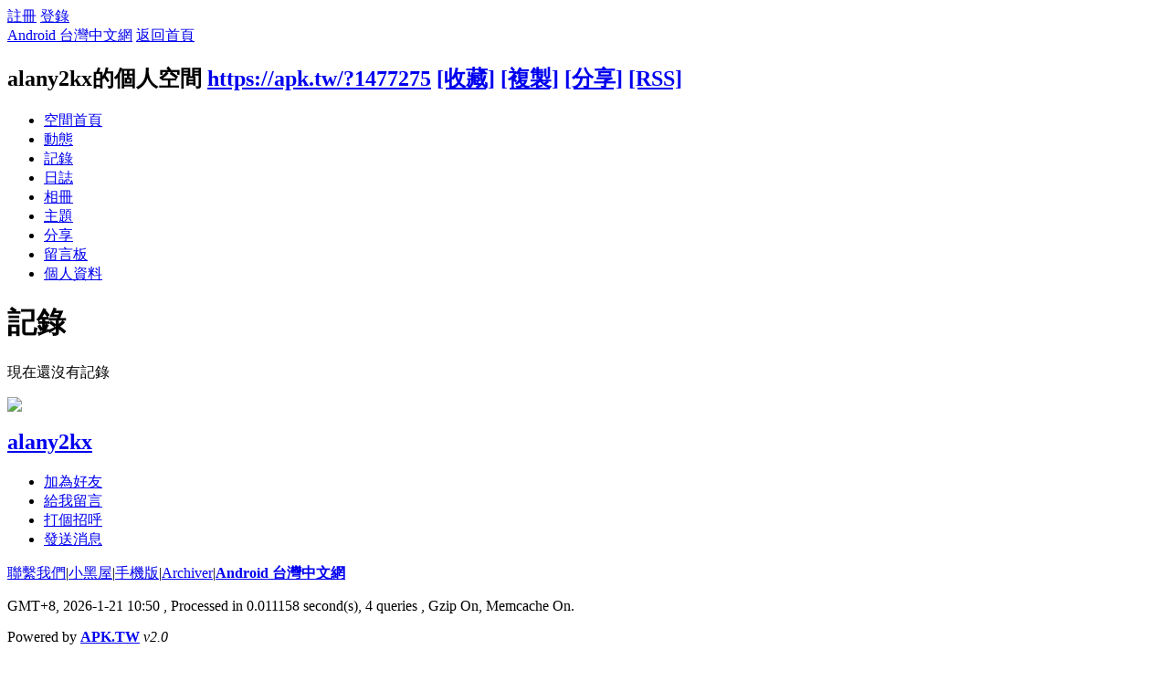

--- FILE ---
content_type: text/html; charset=utf-8
request_url: https://apk.tw/home.php?mod=space&uid=1477275&do=doing&view=me&from=space
body_size: 5020
content:
<!DOCTYPE html PUBLIC "-//W3C//DTD XHTML 1.0 Transitional//EN" "http://www.w3.org/TR/xhtml1/DTD/xhtml1-transitional.dtd">
<html xmlns="http://www.w3.org/1999/xhtml">
<head>
<meta http-equiv="Content-Type" content="text/html; charset=utf-8" />
<title>alany2kx的記錄 -  Android 台灣中文網 -  APK.TW</title>

<meta name="keywords" content="alany2kx的記錄" />
<meta name="description" content="alany2kx的記錄 " />
<meta name="generator" content="Android 台灣中文網" />
<meta name="author" content="Android 台灣中文網" />
<meta name="copyright" content="2011 APK.TW" />
<meta name="MSSmartTagsPreventParsing" content="True" />
<meta http-equiv="MSThemeCompatible" content="Yes" />
<meta property="og:site_name" content="Android 台灣中文網">
<meta property="og:locale" content="zh-TW">
<meta property="og:title" content="alany2kx的記錄 -  Android 台灣中文網 -  APK.TW">
<meta property="og:description" content="alany2kx的記錄 ">
<meta property="og:url" content="https://apk.tw/home.php?mod=space&uid=1477275&do=doing&view=me&from=space">
<meta property="og:image" content="https://img2.apk.tw/pureing/alterimages/logo.png">
<meta property="fb:app_id" content="165269876859823">
<base href="https://apk.tw/" />
<meta name="6a97888e-site-verification" content="1bd024e0f29783c3133443e7c77876d6">
<!-- Google tag (gtag.js) -->
<script async src="https://www.googletagmanager.com/gtag/js?id=G-LDPBW7DG21"></script>
<script>
  window.dataLayer = window.dataLayer || [];
  function gtag(){dataLayer.push(arguments);}
  gtag('js', new Date());

  gtag('config', 'G-LDPBW7DG21');
</script>

<script language="javascript">
      if (self!=top) window.top.location.replace(self.location);
 </script>
<script src="/static/js/audio.min.js"></script>
<script>
audiojs.events.ready(function() {
audiojs.createAll();
});
</script>

<link rel="stylesheet" type="text/css" href="data/cache/style_4_common.css?YiZ" /><link rel="stylesheet" type="text/css" href="data/cache/style_4_home_space.css?YiZ" /><script type="text/javascript">var STYLEID = '4', STATICURL = 'static/', IMGDIR = 'https://img2.apk.tw/static/image/common', VERHASH = 'YiZ', charset = 'utf-8', discuz_uid = '0', cookiepre = 'xfhP_2132_', cookiedomain = '', cookiepath = '/', showusercard = '1', attackevasive = '0', disallowfloat = 'newthread|reply', creditnotice = '', defaultstyle = '', REPORTURL = 'aHR0cDovL2Fway50dy9ob21lLnBocD9tb2Q9c3BhY2UmdWlkPTE0NzcyNzUmZG89ZG9pbmcmdmlldz1tZSZmcm9tPXNwYWNl', SITEURL = 'https://apk.tw/', JSPATH = 'data/cache/', DYNAMICURL = '';</script>
<style>
#g207{position:fixed!important;position:absolute;top:0;top:expression((t=document.documentElement.scrollTop?document.documentElement.scrollTop:document.body.scrollTop)+"px");left:0;width:100%;height:100%;background-color:#fff;opacity:0.9;filter:alpha(opacity=90);display:block}#g207 p{opacity:1;filter:none;font:bold 16px Verdana,Arial,sans-serif;text-align:center;margin:20% 0}#g207 p a,#g207 p i{font-size:12px}#g207 ~ *{display:none}
</style>
<script src="data/cache/common.js?YiZ" type="text/javascript"></script>
<script>var adblock = 1;</script>
<script src="66bubu/ads/ads.js?t=1768963847" type="text/javascript"></script>
<link media="all" type="text/css" href="source/plugin/mydefplugin/assets/jquery.confirm/jquery.confirm.css?ver=4.2.9" id="jquery-confirm-css-css" rel="stylesheet" />
<script>
var arr,reg=new RegExp("(^| )adblock_forbit=([^;]*)(;|$)");
    if(arr=document.cookie.match(reg) && unescape(arr[2]) != 1 ){

}else{
if(adblock == 1 ){
document.getElementById("confirmOver2a").style.display = '';
}
}
function mydefplugin_close(close){
var exp = new Date(); 
exp.setTime(exp.getTime() + 60*1*1000); 
document.cookie = "adblock_forbit=1;expires=" + exp.toGMTString(); 
document.getElementById('confirmOver2a').style.display='none';
if( close == 1 ) {
location.reload();
}
}
</script>

<script src="data/cache/home.js?YiZ" type="text/javascript"></script>
<link rel="stylesheet" type="text/css" href="data/cache/style_4_css_space.css?YiZ" />
<link id="style_css" rel="stylesheet" type="text/css" href="static/space/t1/style.css?YiZ">
<style id="diy_style"></style>
</head>

<body id="space" onkeydown="if(event.keyCode==27) return false;">
<div id="append_parent"></div>
<div id="ajaxwaitid"></div>


<div id="toptb" class="cl">
<div class="y">
<a href="member.php?mod=register">註冊</a>
<a href="member.php?mod=logging&amp;action=login" onClick="showWindow('login', this.href)">登錄</a>
</div>
<div class="z">
<a href="./" title="Android 台灣中文網" class="xw1">Android 台灣中文網</a>
<a href="home.php?mod=space&amp;do=home" id="navs" class="showmenu" onMouseOver="showMenu(this.id);">返回首頁</a>
</div>
</div>
<div id="hd" class="wp cl">

<h2 id="spaceinfoshow"><strong id="spacename" class="mbn">
alany2kx的個人空間</strong>
<span class="xs0 xw0">
<a id="domainurl" href="https://apk.tw/?1477275" onClick="setCopy('https://apk.tw/?1477275', '空間地址複製成功');return false;">https://apk.tw/?1477275</a>
<a href="javascript:;" onClick="addFavorite(location.href, document.title)">[收藏]</a>
<a id="domainurl" href="https://apk.tw/?1477275" onClick="setCopy('https://apk.tw/?1477275', '空間地址複製成功');return false;">[複製]</a>
<a id="share_space" href="home.php?mod=spacecp&amp;ac=share&amp;type=space&amp;id=1477275" onClick="showWindow(this.id, this.href, 'get', 0);">[分享]</a>
<a href="home.php?mod=rss&amp;uid=1477275">[RSS]</a>
</span>
<span id="spacedescription" class="xs1 xw0 mtn"></span>
</h2><div id="nv">
<ul>
<li><a href="home.php?mod=space&amp;uid=1477275&amp;do=index">空間首頁</a></li>
<li><a href="home.php?mod=space&amp;uid=1477275&amp;do=home&amp;view=me&amp;from=space">動態</a></li>
<li><a href="home.php?mod=space&amp;uid=1477275&amp;do=doing&amp;view=me&amp;from=space">記錄</a></li>
<li><a href="home.php?mod=space&amp;uid=1477275&amp;do=blog&amp;view=me&amp;from=space">日誌</a></li>
<li><a href="home.php?mod=space&amp;uid=1477275&amp;do=album&amp;view=me&amp;from=space">相冊</a></li>
<li><a href="home.php?mod=space&amp;uid=1477275&amp;do=thread&amp;view=me&amp;from=space">主題</a></li>
<li><a href="home.php?mod=space&amp;uid=1477275&amp;do=share&amp;view=me&amp;from=space">分享</a></li>
<li><a href="home.php?mod=space&amp;uid=1477275&amp;do=wall">留言板</a></li>
<li><a href="home.php?mod=space&amp;uid=1477275&amp;do=profile">個人資料</a></li>
</ul>
</div></div>

<div class="p_pop h_pop" id="mn_userapp_menu" style="display: none"></div><ul id="navs_menu" class="p_pop topnav_pop" style="display:none;">                <li id="mn_forum" ><a href="forum.php" hidefocus="true" title="BBS"  >討論區<span>BBS</span></a></li>                                <li id="mn_home" ><a href="home.php" hidefocus="true" title="Space"  >部落格<span>Space</span></a></li>                <li id="mn_group" ><a href="group.php" hidefocus="true" title="Group"  >群組<span>Group</span></a></li>                                                                <li id="mn_forum_11" ><a href="forum.php?mod=collection" hidefocus="true" title="Collection"  >專題<span>Collection</span></a></li>                                                <li id="mn_N69fa" ><a href="plugin.php?id=jindou" hidefocus="true"  >金豆儲值</a></li>                                                                <li id="mn_Ne30e" ><a href="plugin.php?id=auction" hidefocus="true" title="Auction"   style="color: blue">鑽石商城<span>Auction</span></a></li></ul>
<ul id="myspace_menu" class="p_pop" style="display:none;">
    <li><a href="home.php?mod=space">我的空間</a></li><li><a href="home.php?mod=space&do=friend" style="background-image:url(https://apk.tw/static/image/feed/friend_b.png) !important">好友</a></li>
<li><a href="forum.php?mod=guide&view=my" style="background-image:url(https://apk.tw/static/image/feed/thread_b.png) !important">帖子</a></li>
<li><a href="home.php?mod=magic" style="background-image:url(https://apk.tw/static/image/feed/magic_b.png) !important">道具</a></li>
<li><a href="home.php?mod=space&do=favorite&view=me" style="background-image:url(https://apk.tw/static/image/feed/favorite_b.png) !important">收藏</a></li>
<li><a href="home.php?mod=medal" style="background-image:url(https://apk.tw/static/image/feed/medal_b.png) !important">勳章</a></li>
<li><a href="home.php?mod=task" style="background-image:url(https://apk.tw/static/image/feed/task_b.png) !important">任務</a></li>
<li><a href="forum.php?mod=collection&op=my" style="background-image:url(https://apk.tw/static/image/feed/collection_b.png) !important">專題</a></li>
<li><a href="forum.php?mod=guide" style="background-image:url(https://apk.tw/static/image/feed/guide_b.png) !important">導讀</a></li>
<li><a href="misc.php?mod=ranklist" style="background-image:url(https://apk.tw/static/image/feed/ranklist_b.png) !important">排行榜</a></li>
</ul>
<div id="ct" class="space_bg ct2 wp cl">
<div class="mn">
<div class="bm">
<div class="bm_h">
<h1 class="mt">記錄</h1>
</div>
<div class="bm_c">
<p class="emp">現在還沒有記錄</p>
</div>
</div>
</div>
<div class="sd"><div id="pcd" class="bm cl"><div class="bm_c">
<div class="hm">
<p><a href="space-uid-1477275.html" class="avtm"><img src="https://apk.tw/uc_server/data/avatar/001/47/72/75_avatar_middle.jpg" onerror="this.onerror=null;this.src='https://apk.tw/uc_server/images/noavatar_middle.gif'" /></a></p>
<h2 class="xs2"><a href="space-uid-1477275.html">alany2kx</a></h2>
</div>
<ul class="xl xl2 cl ul_list">
<li class="ul_add"><a href="home.php?mod=spacecp&amp;ac=friend&amp;op=add&amp;uid=1477275&amp;handlekey=addfriendhk_1477275" id="a_friend_li_1477275" onclick="showWindow(this.id, this.href, 'get', 0);">加為好友</a></li>
<li class="ul_contect"><a href="home.php?mod=space&amp;uid=1477275&amp;do=wall">給我留言</a></li>
<li class="ul_poke"><a href="home.php?mod=spacecp&amp;ac=poke&amp;op=send&amp;uid=1477275&amp;handlekey=propokehk_1477275" id="a_poke_1477275" onclick="showWindow(this.id, this.href, 'get', 0);">打個招呼</a></li>

<li class="ul_pm"><a href="home.php?mod=spacecp&amp;ac=pm&amp;op=showmsg&amp;handlekey=showmsg_1477275&amp;touid=1477275&amp;pmid=0&amp;daterange=2" id="a_sendpm_1477275" onclick="showWindow('showMsgBox', this.href, 'get', 0)">發送消息</a></li>
</ul>
</div>
</div>
</div>
<script type="text/javascript">
function succeedhandle_followmod(url, msg, values) {
var fObj = $('followmod');
if(values['type'] == 'add') {
fObj.innerHTML = '取消收聽';
fObj.href = 'home.php?mod=spacecp&ac=follow&op=del&fuid='+values['fuid'];
} else if(values['type'] == 'del') {
fObj.innerHTML = '收聽TA';
fObj.href = 'home.php?mod=spacecp&ac=follow&op=add&hash=f7d602d5&fuid='+values['fuid'];
}
}
</script></div>
</div>

	</div>
<div id="confirmOver2a" style="display:none;"><div id="confirmBox"><h1>警告：您的Adblck已啟用</h1><p>我們檢測到您已開啟了Adblck影響到部分功能使用，為了討論區的發展及功能的正常展現，還請您將APK.tw列入廣告屏蔽軟體的白名單中。APK.net全體人員感謝您的支持。或您可以 <a href="/thread-807190-1-1.html" target="_blank" style="color: red">點我購買無廣告功能《綠色證書》勳章</a></p><div id="confirmButtons"><a class="button blue" href="javascript:void(0);" onclick="mydefplugin_close(0);">同意關閉<span></span></a><a class="button gray" href="javascript:void(0);" onclick="mydefplugin_close(1);">忽略它<span></span></a></div></div></div>
    <div class="footer">
<script src="data/cache/modApktw.js?YiZ" type="text/javascript"></script>
<div id="ft" class="wp cl">
<div id="flk" class="y">
<p>
<a href="/cdn-cgi/l/email-protection#2446406445544f0a5053" target="_blank">聯繫我們</a><span class="pipe">|</span><a href="forum.php?mod=misc&action=showdarkroom" >小黑屋</a><span class="pipe">|</span><a href="forum.php?mobile=yes" >手機版</a><span class="pipe">|</span><a href="archiver/" >Archiver</a><span class="pipe">|</span><strong><a href="https://apk.tw/" target="_blank">Android 台灣中文網</a></strong>
<!-- Google tag (gtag.js) -->
<script data-cfasync="false" src="/cdn-cgi/scripts/5c5dd728/cloudflare-static/email-decode.min.js"></script><script async src="https://www.googletagmanager.com/gtag/js?id=G-LDPBW7DG21"></script>
<script>
  window.dataLayer = window.dataLayer || [];
  function gtag(){dataLayer.push(arguments);}
  gtag('js', new Date());

  gtag('config', 'G-LDPBW7DG21');
</script></p>
<script>

if(arr=document.cookie.match(reg) && unescape(arr[2]) != 1 ){

}else{
if( window.device == undefined ) {
document.getElementById("confirmOverla").style.display = '';
}
}



</script>
<p class="xs0">
GMT+8, 2026-1-21 10:50<span id="debuginfo">
, Processed in 0.011158 second(s), 4 queries
, Gzip On, Memcache On.
</span>
</p>
</div>
<div id="frt">
<p>Powered by <strong><a href="https://apk.tw" target="_blank">APK.TW</a></strong> <em>v2.0<!--X3.1--></em></p>
<p class="xs0">&copy; 2013 <a href="https://apk.tw" target="_blank">APK.TW</a></p>
</div></div>
    </div>
<script src="home.php?mod=misc&ac=sendmail&rand=1768963847" type="text/javascript"></script>
<style>.mobile{ overflow:auto; }</style>
<script defer src="https://static.cloudflareinsights.com/beacon.min.js/vcd15cbe7772f49c399c6a5babf22c1241717689176015" integrity="sha512-ZpsOmlRQV6y907TI0dKBHq9Md29nnaEIPlkf84rnaERnq6zvWvPUqr2ft8M1aS28oN72PdrCzSjY4U6VaAw1EQ==" data-cf-beacon='{"version":"2024.11.0","token":"3b4f15c90f4b43b3b34eabdadcbdfa6b","server_timing":{"name":{"cfCacheStatus":true,"cfEdge":true,"cfExtPri":true,"cfL4":true,"cfOrigin":true,"cfSpeedBrain":true},"location_startswith":null}}' crossorigin="anonymous"></script>
</body>
</html>
